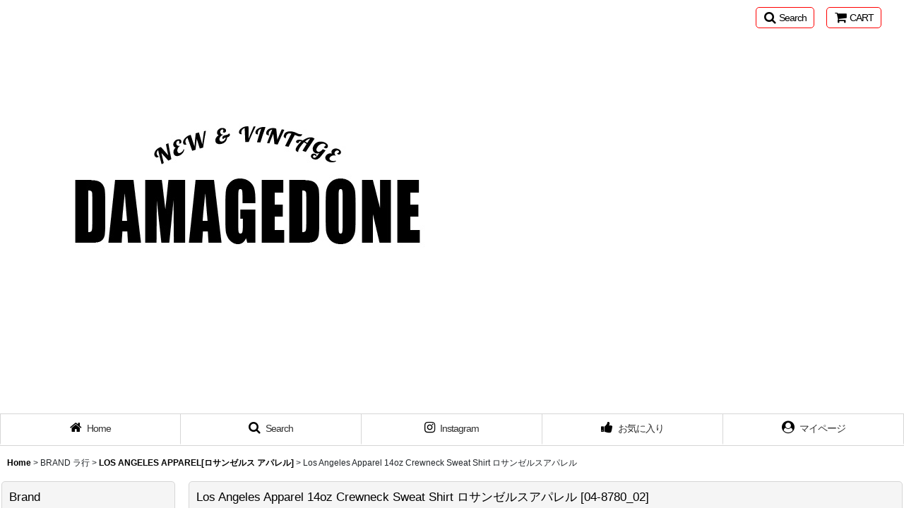

--- FILE ---
content_type: text/html; charset=UTF-8
request_url: https://www.damagedone.jp/xml.php?go=product-list-reading&mode=similarity&order=&sort=&available=&page=1&disp=html&id=1&img=250&type=photo&front=1&random=1&cnt=10&slide=1&name=1&custom_id=11559&async=1&lastModified=1768745144
body_size: 1508
content:

<div class="slider_box ajax_slider initial_loading" data-auto-height="false" data-autoplay="" data-speed=""  data-use-breakpoints="true" >
<div class="itemlist_box inner_slider_box layout_photo">
<div class="item_list swiper-container swiper square_photo_layout">
<ul class="swiper-wrapper ajax_response_list reset_list_style ajax_response_list" data-title-text="この商品を買った人は、こんな商品も買っています" data-title-class="related_item">
<li class="swiper-slide slide_item_cell flex_layout list_item_23040">
<div class="item_data flex_layout">
<a href="https://www.damagedone.jp/product/23040" class="item_data_link">
<div class="inner_item_data"><div class="list_item_photo slider_image_box">
<div class="inner_list_item_photo">
<div class="global_photo item_image_box itemph_itemlist_23040 landscape_item_image_box">
<img src="https://www.damagedone.jp/res/touch004/img/all/spacer.gif" width="250" style="aspect-ratio: 250 / 166" alt="" data-src="https://www.damagedone.jp/data/damagedone/_/70726f647563742f32303233303531305f3734633639362e4a504700353030000074006669745f686569676874.jpg" data-alt="" class="item_image swiper-lazy" />
</div>
</div>
</div>
<div class="list_item_data">
<p class="item_name">
<span class="goods_name">Los Angeles Apparel 6.5oz S/S Polo T-Shirt ロサンゼルス アパレル</span>
<span class="model_number"><span class="bracket">[</span><span class="model_number_value">04-09912_02</span><span class="bracket">]</span></span>
</p><div class="item_info">
<div class="price">
<p class="selling_price">
<span class="figure">7,700<span class="currency_label after_price">円</span></span><span class="tax_label list_tax_label">(税込)</span>
</p>
</div></div>
</div>
</div>
</a>
</div>
</li>
<li class="swiper-slide slide_item_cell flex_layout list_item_24462">
<div class="item_data flex_layout">
<a href="https://www.damagedone.jp/product/24462" class="item_data_link">
<div class="inner_item_data"><div class="list_item_photo slider_image_box">
<div class="inner_list_item_photo">
<div class="global_photo item_image_box itemph_itemlist_24462 portrait_item_image_box">
<img src="https://www.damagedone.jp/res/touch004/img/all/spacer.gif" width="230" style="aspect-ratio: 230 / 250" alt="" data-src="https://www.damagedone.jp/data/damagedone/_/70726f647563742f32303235313131305f6332633037322e6a70656700353030000074006669745f686569676874.jpg" data-alt="" class="item_image swiper-lazy" />
</div>
</div>
</div>
<div class="list_item_data">
<p class="item_name">
<span class="goods_name">Los Angeles Apparel 14oz Sweat Hooded Pullover Vintage Black ロサンゼルスアパレル</span>
<span class="model_number"><span class="bracket">[</span><span class="model_number_value">04-11303_02</span><span class="bracket">]</span></span>
</p><div class="item_info">
<div class="price">
<p class="selling_price">
<span class="figure">17,600<span class="currency_label after_price">円</span></span><span class="tax_label list_tax_label">(税込)</span>
</p>
</div></div>
</div>
</div>
</a>
</div>
</li>
<li class="swiper-slide slide_item_cell flex_layout list_item_24458">
<div class="item_data flex_layout">
<a href="https://www.damagedone.jp/product/24458" class="item_data_link">
<div class="inner_item_data"><div class="list_item_photo slider_image_box">
<div class="inner_list_item_photo">
<div class="global_photo item_image_box itemph_itemlist_24458 landscape_item_image_box">
<img src="https://www.damagedone.jp/res/touch004/img/all/spacer.gif" width="250" style="aspect-ratio: 250 / 246" alt="" data-src="https://www.damagedone.jp/data/damagedone/_/70726f647563742f32303235313230335f6664663463322e6a70656700353030000074006669745f686569676874.jpg" data-alt="" class="item_image swiper-lazy" />
</div>
</div>
</div>
<div class="list_item_data">
<p class="item_name">
<span class="goods_name">Los Angeles Apparel Garment Dye 6.5oz L/S T-Shirt Black ロサンゼルスアパレル</span>
<span class="model_number"><span class="bracket">[</span><span class="model_number_value">04-11299_02</span><span class="bracket">]</span></span>
</p><div class="item_info">
<div class="price">
<p class="selling_price">
<span class="figure">4,180<span class="currency_label after_price">円</span></span><span class="tax_label list_tax_label">(税込)</span>
</p>
</div></div>
</div>
</div>
</a>
</div>
</li>
<li class="swiper-slide slide_item_cell flex_layout list_item_11721">
<div class="item_data flex_layout">
<a href="https://www.damagedone.jp/product/11721" class="item_data_link">
<div class="inner_item_data"><div class="list_item_photo slider_image_box">
<div class="inner_list_item_photo">
<div class="global_photo item_image_box itemph_itemlist_11721 landscape_item_image_box">
<img src="https://www.damagedone.jp/res/touch004/img/all/spacer.gif" width="250" style="aspect-ratio: 250 / 179" alt="" data-src="https://www.damagedone.jp/data/damagedone/_/70726f647563742f32303232303931335f3934313537662e4a504700353030000074006669745f686569676874.jpg" data-alt="" class="item_image swiper-lazy" />
</div>
</div>
</div>
<div class="list_item_data">
<p class="item_name">
<span class="goods_name">Los Angeles Apparel 14oz Sweat Hooded Pullover ロサンゼルスアパレル</span>
<span class="model_number"><span class="bracket">[</span><span class="model_number_value">04-8887_02</span><span class="bracket">]</span></span>
</p><div class="item_info">
<div class="price">
<p class="selling_price">
<span class="figure">14,850<span class="currency_label after_price">円</span></span><span class="tax_label list_tax_label">(税込)</span>
</p>
</div></div>
</div>
</div>
</a>
</div>
</li>
<li class="swiper-slide slide_item_cell flex_layout list_item_24464">
<div class="item_data flex_layout">
<a href="https://www.damagedone.jp/product/24464" class="item_data_link">
<div class="inner_item_data"><div class="list_item_photo slider_image_box">
<div class="inner_list_item_photo">
<div class="global_photo item_image_box itemph_itemlist_24464 portrait_item_image_box">
<img src="https://www.damagedone.jp/res/touch004/img/all/spacer.gif" width="175" style="aspect-ratio: 175 / 250" alt="" data-src="https://www.damagedone.jp/data/damagedone/_/70726f647563742f32303235313131305f3361306139372e6a70656700353030000074006669745f686569676874.jpg" data-alt="" class="item_image swiper-lazy" />
</div>
</div>
</div>
<div class="list_item_data">
<p class="item_name">
<span class="goods_name">Los Angeles Apparel 14oz Heavy Sweat Pants Vintage Black ロサンゼルス アパレル</span>
<span class="model_number"><span class="bracket">[</span><span class="model_number_value">03-11305_02</span><span class="bracket">]</span></span>
</p><div class="item_info">
<div class="price">
<p class="selling_price">
<span class="figure">17,600<span class="currency_label after_price">円</span></span><span class="tax_label list_tax_label">(税込)</span>
</p>
</div></div>
</div>
</div>
</a>
</div>
</li>
<li class="swiper-slide slide_item_cell flex_layout list_item_11136">
<div class="item_data flex_layout">
<a href="https://www.damagedone.jp/product/11136" class="item_data_link">
<div class="inner_item_data"><div class="list_item_photo slider_image_box">
<div class="inner_list_item_photo">
<div class="global_photo item_image_box itemph_itemlist_11136 portrait_item_image_box">
<img src="https://www.damagedone.jp/res/touch004/img/all/spacer.gif" width="195" style="aspect-ratio: 195 / 250" alt="" data-src="https://www.damagedone.jp/data/damagedone/_/70726f647563742f32303235313031345f3736363063612e6a70656700353030000074006669745f686569676874.jpg" data-alt="" class="item_image swiper-lazy" />
</div>
</div>
</div>
<div class="list_item_data">
<p class="item_name">
<span class="goods_name">Los Angeles Apparel 14oz Heavy Sweat Pants Black ロサンゼルス アパレル</span>
<span class="model_number"><span class="bracket">[</span><span class="model_number_value">03-7764_02</span><span class="bracket">]</span></span>
</p><div class="item_info">
<div class="price">
<p class="selling_price">
<span class="figure">13,750<span class="currency_label after_price">円</span></span><span class="tax_label list_tax_label">(税込)</span>
</p>
</div></div>
</div>
</div>
</a>
</div>
</li>
<li class="swiper-slide slide_item_cell flex_layout list_item_24463">
<div class="item_data flex_layout">
<a href="https://www.damagedone.jp/product/24463" class="item_data_link">
<div class="inner_item_data"><div class="list_item_photo slider_image_box">
<div class="inner_list_item_photo">
<div class="global_photo item_image_box itemph_itemlist_24463 landscape_item_image_box">
<img src="https://www.damagedone.jp/res/touch004/img/all/spacer.gif" width="250" style="aspect-ratio: 250 / 194" alt="" data-src="https://www.damagedone.jp/data/damagedone/_/70726f647563742f32303233313231325f6138386438342e4a504700353030000074006669745f686569676874.jpg" data-alt="" class="item_image swiper-lazy" />
</div>
</div>
</div>
<div class="list_item_data">
<p class="item_name">
<span class="goods_name">Los Angeles Apparel 14oz Crewneck Sweat Shirt Vintage Black ロサンゼルスアパレル</span>
<span class="model_number"><span class="bracket">[</span><span class="model_number_value">04-11304_02</span><span class="bracket">]</span></span>
</p><div class="item_info">
<div class="price">
<p class="selling_price">
<span class="figure">15,400<span class="currency_label after_price">円</span></span><span class="tax_label list_tax_label">(税込)</span>
</p>
</div></div>
</div>
</div>
</a>
</div>
</li>
<li class="swiper-slide slide_item_cell flex_layout list_item_34131">
<div class="item_data flex_layout">
<a href="https://www.damagedone.jp/product/34131" class="item_data_link">
<div class="inner_item_data"><div class="list_item_photo slider_image_box">
<div class="inner_list_item_photo">
<div class="global_photo item_image_box itemph_itemlist_34131 portrait_item_image_box">
<img src="https://www.damagedone.jp/res/touch004/img/all/spacer.gif" width="163" style="aspect-ratio: 163 / 250" alt="" data-src="https://www.damagedone.jp/data/damagedone/_/70726f647563742f32303235313131315f6135356631382e4a504700353030000074006669745f686569676874.jpg" data-alt="" class="item_image swiper-lazy" />
</div>
</div>
</div>
<div class="list_item_data">
<p class="item_name">
<span class="goods_name">Los Angeles Apparel Polar Fleece Pants Black ロサンゼルス アパレル</span>
<span class="model_number"><span class="bracket">[</span><span class="model_number_value">03-21031_02</span><span class="bracket">]</span></span>
</p><div class="item_info">
<div class="price">
<p class="selling_price">
<span class="figure">9,900<span class="currency_label after_price">円</span></span><span class="tax_label list_tax_label">(税込)</span>
</p>
</div></div>
</div>
</div>
</a>
</div>
</li>
<li class="swiper-slide slide_item_cell flex_layout list_item_34130">
<div class="item_data flex_layout">
<a href="https://www.damagedone.jp/product/34130" class="item_data_link">
<div class="inner_item_data"><div class="list_item_photo slider_image_box">
<div class="inner_list_item_photo">
<div class="global_photo item_image_box itemph_itemlist_34130 portrait_item_image_box">
<img src="https://www.damagedone.jp/res/touch004/img/all/spacer.gif" width="161" style="aspect-ratio: 161 / 250" alt="" data-src="https://www.damagedone.jp/data/damagedone/_/70726f647563742f32303235313131315f6562326337302e4a504700353030000074006669745f686569676874.jpg" data-alt="" class="item_image swiper-lazy" />
</div>
</div>
</div>
<div class="list_item_data">
<p class="item_name">
<span class="goods_name">Los Angeles Apparel Polar Fleece Pants Navy ロサンゼルス アパレル</span>
<span class="model_number"><span class="bracket">[</span><span class="model_number_value">03-21030_02</span><span class="bracket">]</span></span>
</p><div class="item_info">
<div class="price">
<p class="selling_price">
<span class="figure">9,900<span class="currency_label after_price">円</span></span><span class="tax_label list_tax_label">(税込)</span>
</p>
</div></div>
</div>
</div>
</a>
</div>
</li>
<li class="swiper-slide slide_item_cell flex_layout list_item_11133">
<div class="item_data flex_layout">
<a href="https://www.damagedone.jp/product/11133" class="item_data_link">
<div class="inner_item_data"><div class="list_item_photo slider_image_box">
<div class="inner_list_item_photo">
<div class="global_photo item_image_box itemph_itemlist_11133 portrait_item_image_box">
<img src="https://www.damagedone.jp/res/touch004/img/all/spacer.gif" width="194" style="aspect-ratio: 194 / 250" alt="" data-src="https://www.damagedone.jp/data/damagedone/_/70726f647563742f32303235313031345f6164383864372e6a70656700353030000074006669745f686569676874.jpg" data-alt="" class="item_image swiper-lazy" />
</div>
</div>
</div>
<div class="list_item_data">
<p class="item_name">
<span class="goods_name">Los Angeles Apparel 14oz Heavy Sweat Pants Ash Grey ロサンゼルス アパレル</span>
<span class="model_number"><span class="bracket">[</span><span class="model_number_value">03-7761_02</span><span class="bracket">]</span></span>
</p><div class="item_info">
<div class="price">
<p class="selling_price">
<span class="figure">13,750<span class="currency_label after_price">円</span></span><span class="tax_label list_tax_label">(税込)</span>
</p>
</div></div>
</div>
</div>
</a>
</div>
</li>
</ul>
<div class="slider_controller lower_slider_controller">
<div class="swiper-button-prev"><span class="inner-button-prev"></span></div>
<div class="swiper-pagination"></div>
<div class="swiper-button-next"><span class="inner-button-next"></span></div>
</div>
</div>
</div>
</div>
